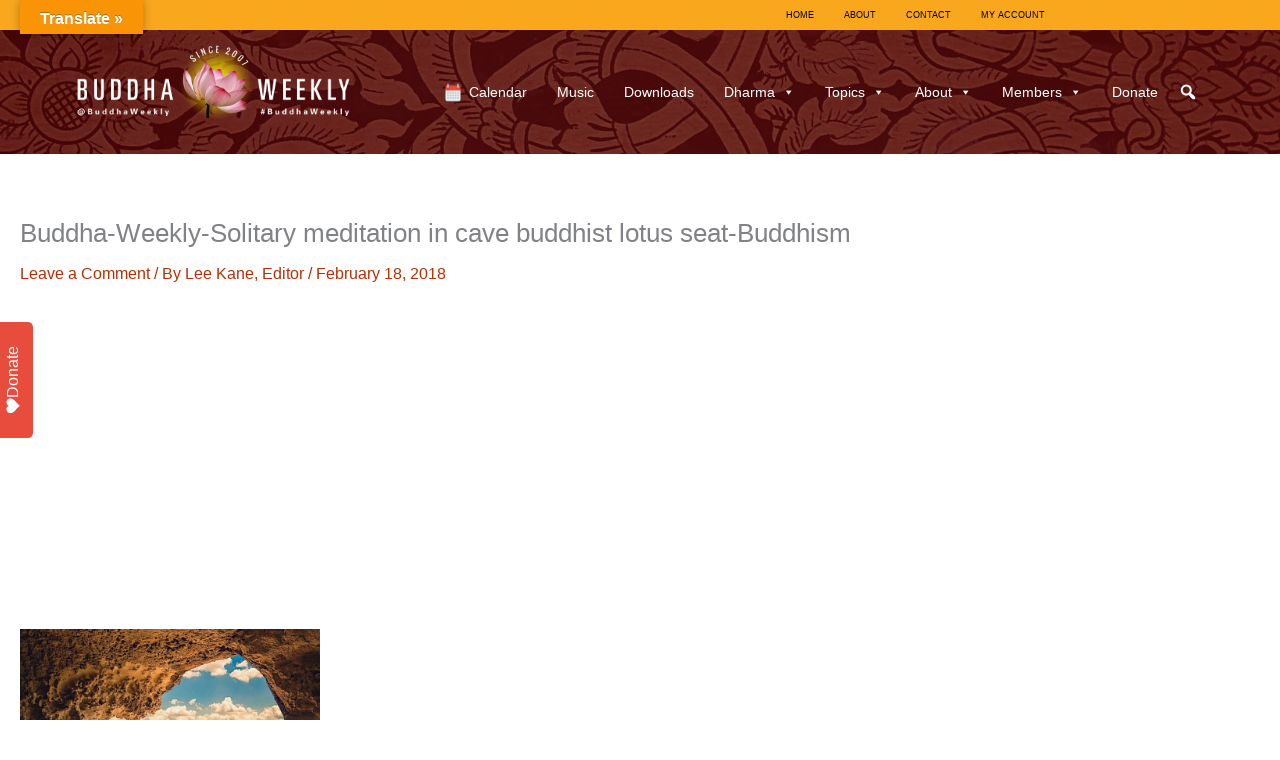

--- FILE ---
content_type: text/html; charset=utf-8
request_url: https://www.google.com/recaptcha/api2/anchor?ar=1&k=6LcZ6A8UAAAAADvZFFIxqXYIm0AhdT1aabCQqNy4&co=aHR0cHM6Ly9idWRkaGF3ZWVrbHkuY29tOjQ0Mw..&hl=en&v=PoyoqOPhxBO7pBk68S4YbpHZ&theme=light&size=normal&anchor-ms=20000&execute-ms=30000&cb=1qdxqgcsffd9
body_size: 49294
content:
<!DOCTYPE HTML><html dir="ltr" lang="en"><head><meta http-equiv="Content-Type" content="text/html; charset=UTF-8">
<meta http-equiv="X-UA-Compatible" content="IE=edge">
<title>reCAPTCHA</title>
<style type="text/css">
/* cyrillic-ext */
@font-face {
  font-family: 'Roboto';
  font-style: normal;
  font-weight: 400;
  font-stretch: 100%;
  src: url(//fonts.gstatic.com/s/roboto/v48/KFO7CnqEu92Fr1ME7kSn66aGLdTylUAMa3GUBHMdazTgWw.woff2) format('woff2');
  unicode-range: U+0460-052F, U+1C80-1C8A, U+20B4, U+2DE0-2DFF, U+A640-A69F, U+FE2E-FE2F;
}
/* cyrillic */
@font-face {
  font-family: 'Roboto';
  font-style: normal;
  font-weight: 400;
  font-stretch: 100%;
  src: url(//fonts.gstatic.com/s/roboto/v48/KFO7CnqEu92Fr1ME7kSn66aGLdTylUAMa3iUBHMdazTgWw.woff2) format('woff2');
  unicode-range: U+0301, U+0400-045F, U+0490-0491, U+04B0-04B1, U+2116;
}
/* greek-ext */
@font-face {
  font-family: 'Roboto';
  font-style: normal;
  font-weight: 400;
  font-stretch: 100%;
  src: url(//fonts.gstatic.com/s/roboto/v48/KFO7CnqEu92Fr1ME7kSn66aGLdTylUAMa3CUBHMdazTgWw.woff2) format('woff2');
  unicode-range: U+1F00-1FFF;
}
/* greek */
@font-face {
  font-family: 'Roboto';
  font-style: normal;
  font-weight: 400;
  font-stretch: 100%;
  src: url(//fonts.gstatic.com/s/roboto/v48/KFO7CnqEu92Fr1ME7kSn66aGLdTylUAMa3-UBHMdazTgWw.woff2) format('woff2');
  unicode-range: U+0370-0377, U+037A-037F, U+0384-038A, U+038C, U+038E-03A1, U+03A3-03FF;
}
/* math */
@font-face {
  font-family: 'Roboto';
  font-style: normal;
  font-weight: 400;
  font-stretch: 100%;
  src: url(//fonts.gstatic.com/s/roboto/v48/KFO7CnqEu92Fr1ME7kSn66aGLdTylUAMawCUBHMdazTgWw.woff2) format('woff2');
  unicode-range: U+0302-0303, U+0305, U+0307-0308, U+0310, U+0312, U+0315, U+031A, U+0326-0327, U+032C, U+032F-0330, U+0332-0333, U+0338, U+033A, U+0346, U+034D, U+0391-03A1, U+03A3-03A9, U+03B1-03C9, U+03D1, U+03D5-03D6, U+03F0-03F1, U+03F4-03F5, U+2016-2017, U+2034-2038, U+203C, U+2040, U+2043, U+2047, U+2050, U+2057, U+205F, U+2070-2071, U+2074-208E, U+2090-209C, U+20D0-20DC, U+20E1, U+20E5-20EF, U+2100-2112, U+2114-2115, U+2117-2121, U+2123-214F, U+2190, U+2192, U+2194-21AE, U+21B0-21E5, U+21F1-21F2, U+21F4-2211, U+2213-2214, U+2216-22FF, U+2308-230B, U+2310, U+2319, U+231C-2321, U+2336-237A, U+237C, U+2395, U+239B-23B7, U+23D0, U+23DC-23E1, U+2474-2475, U+25AF, U+25B3, U+25B7, U+25BD, U+25C1, U+25CA, U+25CC, U+25FB, U+266D-266F, U+27C0-27FF, U+2900-2AFF, U+2B0E-2B11, U+2B30-2B4C, U+2BFE, U+3030, U+FF5B, U+FF5D, U+1D400-1D7FF, U+1EE00-1EEFF;
}
/* symbols */
@font-face {
  font-family: 'Roboto';
  font-style: normal;
  font-weight: 400;
  font-stretch: 100%;
  src: url(//fonts.gstatic.com/s/roboto/v48/KFO7CnqEu92Fr1ME7kSn66aGLdTylUAMaxKUBHMdazTgWw.woff2) format('woff2');
  unicode-range: U+0001-000C, U+000E-001F, U+007F-009F, U+20DD-20E0, U+20E2-20E4, U+2150-218F, U+2190, U+2192, U+2194-2199, U+21AF, U+21E6-21F0, U+21F3, U+2218-2219, U+2299, U+22C4-22C6, U+2300-243F, U+2440-244A, U+2460-24FF, U+25A0-27BF, U+2800-28FF, U+2921-2922, U+2981, U+29BF, U+29EB, U+2B00-2BFF, U+4DC0-4DFF, U+FFF9-FFFB, U+10140-1018E, U+10190-1019C, U+101A0, U+101D0-101FD, U+102E0-102FB, U+10E60-10E7E, U+1D2C0-1D2D3, U+1D2E0-1D37F, U+1F000-1F0FF, U+1F100-1F1AD, U+1F1E6-1F1FF, U+1F30D-1F30F, U+1F315, U+1F31C, U+1F31E, U+1F320-1F32C, U+1F336, U+1F378, U+1F37D, U+1F382, U+1F393-1F39F, U+1F3A7-1F3A8, U+1F3AC-1F3AF, U+1F3C2, U+1F3C4-1F3C6, U+1F3CA-1F3CE, U+1F3D4-1F3E0, U+1F3ED, U+1F3F1-1F3F3, U+1F3F5-1F3F7, U+1F408, U+1F415, U+1F41F, U+1F426, U+1F43F, U+1F441-1F442, U+1F444, U+1F446-1F449, U+1F44C-1F44E, U+1F453, U+1F46A, U+1F47D, U+1F4A3, U+1F4B0, U+1F4B3, U+1F4B9, U+1F4BB, U+1F4BF, U+1F4C8-1F4CB, U+1F4D6, U+1F4DA, U+1F4DF, U+1F4E3-1F4E6, U+1F4EA-1F4ED, U+1F4F7, U+1F4F9-1F4FB, U+1F4FD-1F4FE, U+1F503, U+1F507-1F50B, U+1F50D, U+1F512-1F513, U+1F53E-1F54A, U+1F54F-1F5FA, U+1F610, U+1F650-1F67F, U+1F687, U+1F68D, U+1F691, U+1F694, U+1F698, U+1F6AD, U+1F6B2, U+1F6B9-1F6BA, U+1F6BC, U+1F6C6-1F6CF, U+1F6D3-1F6D7, U+1F6E0-1F6EA, U+1F6F0-1F6F3, U+1F6F7-1F6FC, U+1F700-1F7FF, U+1F800-1F80B, U+1F810-1F847, U+1F850-1F859, U+1F860-1F887, U+1F890-1F8AD, U+1F8B0-1F8BB, U+1F8C0-1F8C1, U+1F900-1F90B, U+1F93B, U+1F946, U+1F984, U+1F996, U+1F9E9, U+1FA00-1FA6F, U+1FA70-1FA7C, U+1FA80-1FA89, U+1FA8F-1FAC6, U+1FACE-1FADC, U+1FADF-1FAE9, U+1FAF0-1FAF8, U+1FB00-1FBFF;
}
/* vietnamese */
@font-face {
  font-family: 'Roboto';
  font-style: normal;
  font-weight: 400;
  font-stretch: 100%;
  src: url(//fonts.gstatic.com/s/roboto/v48/KFO7CnqEu92Fr1ME7kSn66aGLdTylUAMa3OUBHMdazTgWw.woff2) format('woff2');
  unicode-range: U+0102-0103, U+0110-0111, U+0128-0129, U+0168-0169, U+01A0-01A1, U+01AF-01B0, U+0300-0301, U+0303-0304, U+0308-0309, U+0323, U+0329, U+1EA0-1EF9, U+20AB;
}
/* latin-ext */
@font-face {
  font-family: 'Roboto';
  font-style: normal;
  font-weight: 400;
  font-stretch: 100%;
  src: url(//fonts.gstatic.com/s/roboto/v48/KFO7CnqEu92Fr1ME7kSn66aGLdTylUAMa3KUBHMdazTgWw.woff2) format('woff2');
  unicode-range: U+0100-02BA, U+02BD-02C5, U+02C7-02CC, U+02CE-02D7, U+02DD-02FF, U+0304, U+0308, U+0329, U+1D00-1DBF, U+1E00-1E9F, U+1EF2-1EFF, U+2020, U+20A0-20AB, U+20AD-20C0, U+2113, U+2C60-2C7F, U+A720-A7FF;
}
/* latin */
@font-face {
  font-family: 'Roboto';
  font-style: normal;
  font-weight: 400;
  font-stretch: 100%;
  src: url(//fonts.gstatic.com/s/roboto/v48/KFO7CnqEu92Fr1ME7kSn66aGLdTylUAMa3yUBHMdazQ.woff2) format('woff2');
  unicode-range: U+0000-00FF, U+0131, U+0152-0153, U+02BB-02BC, U+02C6, U+02DA, U+02DC, U+0304, U+0308, U+0329, U+2000-206F, U+20AC, U+2122, U+2191, U+2193, U+2212, U+2215, U+FEFF, U+FFFD;
}
/* cyrillic-ext */
@font-face {
  font-family: 'Roboto';
  font-style: normal;
  font-weight: 500;
  font-stretch: 100%;
  src: url(//fonts.gstatic.com/s/roboto/v48/KFO7CnqEu92Fr1ME7kSn66aGLdTylUAMa3GUBHMdazTgWw.woff2) format('woff2');
  unicode-range: U+0460-052F, U+1C80-1C8A, U+20B4, U+2DE0-2DFF, U+A640-A69F, U+FE2E-FE2F;
}
/* cyrillic */
@font-face {
  font-family: 'Roboto';
  font-style: normal;
  font-weight: 500;
  font-stretch: 100%;
  src: url(//fonts.gstatic.com/s/roboto/v48/KFO7CnqEu92Fr1ME7kSn66aGLdTylUAMa3iUBHMdazTgWw.woff2) format('woff2');
  unicode-range: U+0301, U+0400-045F, U+0490-0491, U+04B0-04B1, U+2116;
}
/* greek-ext */
@font-face {
  font-family: 'Roboto';
  font-style: normal;
  font-weight: 500;
  font-stretch: 100%;
  src: url(//fonts.gstatic.com/s/roboto/v48/KFO7CnqEu92Fr1ME7kSn66aGLdTylUAMa3CUBHMdazTgWw.woff2) format('woff2');
  unicode-range: U+1F00-1FFF;
}
/* greek */
@font-face {
  font-family: 'Roboto';
  font-style: normal;
  font-weight: 500;
  font-stretch: 100%;
  src: url(//fonts.gstatic.com/s/roboto/v48/KFO7CnqEu92Fr1ME7kSn66aGLdTylUAMa3-UBHMdazTgWw.woff2) format('woff2');
  unicode-range: U+0370-0377, U+037A-037F, U+0384-038A, U+038C, U+038E-03A1, U+03A3-03FF;
}
/* math */
@font-face {
  font-family: 'Roboto';
  font-style: normal;
  font-weight: 500;
  font-stretch: 100%;
  src: url(//fonts.gstatic.com/s/roboto/v48/KFO7CnqEu92Fr1ME7kSn66aGLdTylUAMawCUBHMdazTgWw.woff2) format('woff2');
  unicode-range: U+0302-0303, U+0305, U+0307-0308, U+0310, U+0312, U+0315, U+031A, U+0326-0327, U+032C, U+032F-0330, U+0332-0333, U+0338, U+033A, U+0346, U+034D, U+0391-03A1, U+03A3-03A9, U+03B1-03C9, U+03D1, U+03D5-03D6, U+03F0-03F1, U+03F4-03F5, U+2016-2017, U+2034-2038, U+203C, U+2040, U+2043, U+2047, U+2050, U+2057, U+205F, U+2070-2071, U+2074-208E, U+2090-209C, U+20D0-20DC, U+20E1, U+20E5-20EF, U+2100-2112, U+2114-2115, U+2117-2121, U+2123-214F, U+2190, U+2192, U+2194-21AE, U+21B0-21E5, U+21F1-21F2, U+21F4-2211, U+2213-2214, U+2216-22FF, U+2308-230B, U+2310, U+2319, U+231C-2321, U+2336-237A, U+237C, U+2395, U+239B-23B7, U+23D0, U+23DC-23E1, U+2474-2475, U+25AF, U+25B3, U+25B7, U+25BD, U+25C1, U+25CA, U+25CC, U+25FB, U+266D-266F, U+27C0-27FF, U+2900-2AFF, U+2B0E-2B11, U+2B30-2B4C, U+2BFE, U+3030, U+FF5B, U+FF5D, U+1D400-1D7FF, U+1EE00-1EEFF;
}
/* symbols */
@font-face {
  font-family: 'Roboto';
  font-style: normal;
  font-weight: 500;
  font-stretch: 100%;
  src: url(//fonts.gstatic.com/s/roboto/v48/KFO7CnqEu92Fr1ME7kSn66aGLdTylUAMaxKUBHMdazTgWw.woff2) format('woff2');
  unicode-range: U+0001-000C, U+000E-001F, U+007F-009F, U+20DD-20E0, U+20E2-20E4, U+2150-218F, U+2190, U+2192, U+2194-2199, U+21AF, U+21E6-21F0, U+21F3, U+2218-2219, U+2299, U+22C4-22C6, U+2300-243F, U+2440-244A, U+2460-24FF, U+25A0-27BF, U+2800-28FF, U+2921-2922, U+2981, U+29BF, U+29EB, U+2B00-2BFF, U+4DC0-4DFF, U+FFF9-FFFB, U+10140-1018E, U+10190-1019C, U+101A0, U+101D0-101FD, U+102E0-102FB, U+10E60-10E7E, U+1D2C0-1D2D3, U+1D2E0-1D37F, U+1F000-1F0FF, U+1F100-1F1AD, U+1F1E6-1F1FF, U+1F30D-1F30F, U+1F315, U+1F31C, U+1F31E, U+1F320-1F32C, U+1F336, U+1F378, U+1F37D, U+1F382, U+1F393-1F39F, U+1F3A7-1F3A8, U+1F3AC-1F3AF, U+1F3C2, U+1F3C4-1F3C6, U+1F3CA-1F3CE, U+1F3D4-1F3E0, U+1F3ED, U+1F3F1-1F3F3, U+1F3F5-1F3F7, U+1F408, U+1F415, U+1F41F, U+1F426, U+1F43F, U+1F441-1F442, U+1F444, U+1F446-1F449, U+1F44C-1F44E, U+1F453, U+1F46A, U+1F47D, U+1F4A3, U+1F4B0, U+1F4B3, U+1F4B9, U+1F4BB, U+1F4BF, U+1F4C8-1F4CB, U+1F4D6, U+1F4DA, U+1F4DF, U+1F4E3-1F4E6, U+1F4EA-1F4ED, U+1F4F7, U+1F4F9-1F4FB, U+1F4FD-1F4FE, U+1F503, U+1F507-1F50B, U+1F50D, U+1F512-1F513, U+1F53E-1F54A, U+1F54F-1F5FA, U+1F610, U+1F650-1F67F, U+1F687, U+1F68D, U+1F691, U+1F694, U+1F698, U+1F6AD, U+1F6B2, U+1F6B9-1F6BA, U+1F6BC, U+1F6C6-1F6CF, U+1F6D3-1F6D7, U+1F6E0-1F6EA, U+1F6F0-1F6F3, U+1F6F7-1F6FC, U+1F700-1F7FF, U+1F800-1F80B, U+1F810-1F847, U+1F850-1F859, U+1F860-1F887, U+1F890-1F8AD, U+1F8B0-1F8BB, U+1F8C0-1F8C1, U+1F900-1F90B, U+1F93B, U+1F946, U+1F984, U+1F996, U+1F9E9, U+1FA00-1FA6F, U+1FA70-1FA7C, U+1FA80-1FA89, U+1FA8F-1FAC6, U+1FACE-1FADC, U+1FADF-1FAE9, U+1FAF0-1FAF8, U+1FB00-1FBFF;
}
/* vietnamese */
@font-face {
  font-family: 'Roboto';
  font-style: normal;
  font-weight: 500;
  font-stretch: 100%;
  src: url(//fonts.gstatic.com/s/roboto/v48/KFO7CnqEu92Fr1ME7kSn66aGLdTylUAMa3OUBHMdazTgWw.woff2) format('woff2');
  unicode-range: U+0102-0103, U+0110-0111, U+0128-0129, U+0168-0169, U+01A0-01A1, U+01AF-01B0, U+0300-0301, U+0303-0304, U+0308-0309, U+0323, U+0329, U+1EA0-1EF9, U+20AB;
}
/* latin-ext */
@font-face {
  font-family: 'Roboto';
  font-style: normal;
  font-weight: 500;
  font-stretch: 100%;
  src: url(//fonts.gstatic.com/s/roboto/v48/KFO7CnqEu92Fr1ME7kSn66aGLdTylUAMa3KUBHMdazTgWw.woff2) format('woff2');
  unicode-range: U+0100-02BA, U+02BD-02C5, U+02C7-02CC, U+02CE-02D7, U+02DD-02FF, U+0304, U+0308, U+0329, U+1D00-1DBF, U+1E00-1E9F, U+1EF2-1EFF, U+2020, U+20A0-20AB, U+20AD-20C0, U+2113, U+2C60-2C7F, U+A720-A7FF;
}
/* latin */
@font-face {
  font-family: 'Roboto';
  font-style: normal;
  font-weight: 500;
  font-stretch: 100%;
  src: url(//fonts.gstatic.com/s/roboto/v48/KFO7CnqEu92Fr1ME7kSn66aGLdTylUAMa3yUBHMdazQ.woff2) format('woff2');
  unicode-range: U+0000-00FF, U+0131, U+0152-0153, U+02BB-02BC, U+02C6, U+02DA, U+02DC, U+0304, U+0308, U+0329, U+2000-206F, U+20AC, U+2122, U+2191, U+2193, U+2212, U+2215, U+FEFF, U+FFFD;
}
/* cyrillic-ext */
@font-face {
  font-family: 'Roboto';
  font-style: normal;
  font-weight: 900;
  font-stretch: 100%;
  src: url(//fonts.gstatic.com/s/roboto/v48/KFO7CnqEu92Fr1ME7kSn66aGLdTylUAMa3GUBHMdazTgWw.woff2) format('woff2');
  unicode-range: U+0460-052F, U+1C80-1C8A, U+20B4, U+2DE0-2DFF, U+A640-A69F, U+FE2E-FE2F;
}
/* cyrillic */
@font-face {
  font-family: 'Roboto';
  font-style: normal;
  font-weight: 900;
  font-stretch: 100%;
  src: url(//fonts.gstatic.com/s/roboto/v48/KFO7CnqEu92Fr1ME7kSn66aGLdTylUAMa3iUBHMdazTgWw.woff2) format('woff2');
  unicode-range: U+0301, U+0400-045F, U+0490-0491, U+04B0-04B1, U+2116;
}
/* greek-ext */
@font-face {
  font-family: 'Roboto';
  font-style: normal;
  font-weight: 900;
  font-stretch: 100%;
  src: url(//fonts.gstatic.com/s/roboto/v48/KFO7CnqEu92Fr1ME7kSn66aGLdTylUAMa3CUBHMdazTgWw.woff2) format('woff2');
  unicode-range: U+1F00-1FFF;
}
/* greek */
@font-face {
  font-family: 'Roboto';
  font-style: normal;
  font-weight: 900;
  font-stretch: 100%;
  src: url(//fonts.gstatic.com/s/roboto/v48/KFO7CnqEu92Fr1ME7kSn66aGLdTylUAMa3-UBHMdazTgWw.woff2) format('woff2');
  unicode-range: U+0370-0377, U+037A-037F, U+0384-038A, U+038C, U+038E-03A1, U+03A3-03FF;
}
/* math */
@font-face {
  font-family: 'Roboto';
  font-style: normal;
  font-weight: 900;
  font-stretch: 100%;
  src: url(//fonts.gstatic.com/s/roboto/v48/KFO7CnqEu92Fr1ME7kSn66aGLdTylUAMawCUBHMdazTgWw.woff2) format('woff2');
  unicode-range: U+0302-0303, U+0305, U+0307-0308, U+0310, U+0312, U+0315, U+031A, U+0326-0327, U+032C, U+032F-0330, U+0332-0333, U+0338, U+033A, U+0346, U+034D, U+0391-03A1, U+03A3-03A9, U+03B1-03C9, U+03D1, U+03D5-03D6, U+03F0-03F1, U+03F4-03F5, U+2016-2017, U+2034-2038, U+203C, U+2040, U+2043, U+2047, U+2050, U+2057, U+205F, U+2070-2071, U+2074-208E, U+2090-209C, U+20D0-20DC, U+20E1, U+20E5-20EF, U+2100-2112, U+2114-2115, U+2117-2121, U+2123-214F, U+2190, U+2192, U+2194-21AE, U+21B0-21E5, U+21F1-21F2, U+21F4-2211, U+2213-2214, U+2216-22FF, U+2308-230B, U+2310, U+2319, U+231C-2321, U+2336-237A, U+237C, U+2395, U+239B-23B7, U+23D0, U+23DC-23E1, U+2474-2475, U+25AF, U+25B3, U+25B7, U+25BD, U+25C1, U+25CA, U+25CC, U+25FB, U+266D-266F, U+27C0-27FF, U+2900-2AFF, U+2B0E-2B11, U+2B30-2B4C, U+2BFE, U+3030, U+FF5B, U+FF5D, U+1D400-1D7FF, U+1EE00-1EEFF;
}
/* symbols */
@font-face {
  font-family: 'Roboto';
  font-style: normal;
  font-weight: 900;
  font-stretch: 100%;
  src: url(//fonts.gstatic.com/s/roboto/v48/KFO7CnqEu92Fr1ME7kSn66aGLdTylUAMaxKUBHMdazTgWw.woff2) format('woff2');
  unicode-range: U+0001-000C, U+000E-001F, U+007F-009F, U+20DD-20E0, U+20E2-20E4, U+2150-218F, U+2190, U+2192, U+2194-2199, U+21AF, U+21E6-21F0, U+21F3, U+2218-2219, U+2299, U+22C4-22C6, U+2300-243F, U+2440-244A, U+2460-24FF, U+25A0-27BF, U+2800-28FF, U+2921-2922, U+2981, U+29BF, U+29EB, U+2B00-2BFF, U+4DC0-4DFF, U+FFF9-FFFB, U+10140-1018E, U+10190-1019C, U+101A0, U+101D0-101FD, U+102E0-102FB, U+10E60-10E7E, U+1D2C0-1D2D3, U+1D2E0-1D37F, U+1F000-1F0FF, U+1F100-1F1AD, U+1F1E6-1F1FF, U+1F30D-1F30F, U+1F315, U+1F31C, U+1F31E, U+1F320-1F32C, U+1F336, U+1F378, U+1F37D, U+1F382, U+1F393-1F39F, U+1F3A7-1F3A8, U+1F3AC-1F3AF, U+1F3C2, U+1F3C4-1F3C6, U+1F3CA-1F3CE, U+1F3D4-1F3E0, U+1F3ED, U+1F3F1-1F3F3, U+1F3F5-1F3F7, U+1F408, U+1F415, U+1F41F, U+1F426, U+1F43F, U+1F441-1F442, U+1F444, U+1F446-1F449, U+1F44C-1F44E, U+1F453, U+1F46A, U+1F47D, U+1F4A3, U+1F4B0, U+1F4B3, U+1F4B9, U+1F4BB, U+1F4BF, U+1F4C8-1F4CB, U+1F4D6, U+1F4DA, U+1F4DF, U+1F4E3-1F4E6, U+1F4EA-1F4ED, U+1F4F7, U+1F4F9-1F4FB, U+1F4FD-1F4FE, U+1F503, U+1F507-1F50B, U+1F50D, U+1F512-1F513, U+1F53E-1F54A, U+1F54F-1F5FA, U+1F610, U+1F650-1F67F, U+1F687, U+1F68D, U+1F691, U+1F694, U+1F698, U+1F6AD, U+1F6B2, U+1F6B9-1F6BA, U+1F6BC, U+1F6C6-1F6CF, U+1F6D3-1F6D7, U+1F6E0-1F6EA, U+1F6F0-1F6F3, U+1F6F7-1F6FC, U+1F700-1F7FF, U+1F800-1F80B, U+1F810-1F847, U+1F850-1F859, U+1F860-1F887, U+1F890-1F8AD, U+1F8B0-1F8BB, U+1F8C0-1F8C1, U+1F900-1F90B, U+1F93B, U+1F946, U+1F984, U+1F996, U+1F9E9, U+1FA00-1FA6F, U+1FA70-1FA7C, U+1FA80-1FA89, U+1FA8F-1FAC6, U+1FACE-1FADC, U+1FADF-1FAE9, U+1FAF0-1FAF8, U+1FB00-1FBFF;
}
/* vietnamese */
@font-face {
  font-family: 'Roboto';
  font-style: normal;
  font-weight: 900;
  font-stretch: 100%;
  src: url(//fonts.gstatic.com/s/roboto/v48/KFO7CnqEu92Fr1ME7kSn66aGLdTylUAMa3OUBHMdazTgWw.woff2) format('woff2');
  unicode-range: U+0102-0103, U+0110-0111, U+0128-0129, U+0168-0169, U+01A0-01A1, U+01AF-01B0, U+0300-0301, U+0303-0304, U+0308-0309, U+0323, U+0329, U+1EA0-1EF9, U+20AB;
}
/* latin-ext */
@font-face {
  font-family: 'Roboto';
  font-style: normal;
  font-weight: 900;
  font-stretch: 100%;
  src: url(//fonts.gstatic.com/s/roboto/v48/KFO7CnqEu92Fr1ME7kSn66aGLdTylUAMa3KUBHMdazTgWw.woff2) format('woff2');
  unicode-range: U+0100-02BA, U+02BD-02C5, U+02C7-02CC, U+02CE-02D7, U+02DD-02FF, U+0304, U+0308, U+0329, U+1D00-1DBF, U+1E00-1E9F, U+1EF2-1EFF, U+2020, U+20A0-20AB, U+20AD-20C0, U+2113, U+2C60-2C7F, U+A720-A7FF;
}
/* latin */
@font-face {
  font-family: 'Roboto';
  font-style: normal;
  font-weight: 900;
  font-stretch: 100%;
  src: url(//fonts.gstatic.com/s/roboto/v48/KFO7CnqEu92Fr1ME7kSn66aGLdTylUAMa3yUBHMdazQ.woff2) format('woff2');
  unicode-range: U+0000-00FF, U+0131, U+0152-0153, U+02BB-02BC, U+02C6, U+02DA, U+02DC, U+0304, U+0308, U+0329, U+2000-206F, U+20AC, U+2122, U+2191, U+2193, U+2212, U+2215, U+FEFF, U+FFFD;
}

</style>
<link rel="stylesheet" type="text/css" href="https://www.gstatic.com/recaptcha/releases/PoyoqOPhxBO7pBk68S4YbpHZ/styles__ltr.css">
<script nonce="rTf3XmfJuJDG_m8cNCF0uw" type="text/javascript">window['__recaptcha_api'] = 'https://www.google.com/recaptcha/api2/';</script>
<script type="text/javascript" src="https://www.gstatic.com/recaptcha/releases/PoyoqOPhxBO7pBk68S4YbpHZ/recaptcha__en.js" nonce="rTf3XmfJuJDG_m8cNCF0uw">
      
    </script></head>
<body><div id="rc-anchor-alert" class="rc-anchor-alert"></div>
<input type="hidden" id="recaptcha-token" value="[base64]">
<script type="text/javascript" nonce="rTf3XmfJuJDG_m8cNCF0uw">
      recaptcha.anchor.Main.init("[\x22ainput\x22,[\x22bgdata\x22,\x22\x22,\[base64]/[base64]/[base64]/[base64]/[base64]/[base64]/[base64]/[base64]/[base64]/[base64]\\u003d\x22,\[base64]\\u003d\\u003d\x22,\x22wrFgw5VJw6YOw4o8Kg3CihnDoUEGw5TCiDBCC8O8wrsgwp5aCMKbw6zCscOyPsK9wpPDgg3CmhjCjDbDlsKYKyUuwoFhWXImwoTDonoTGBvCk8K2O8KXNX7DvMOER8O/QsKmQ2vDrCXCrMO3Z0smbMOQc8KRwrjDm3/Ds08nwqrDhMOhfcOhw53Ci3PDicODw5bDlMKALsOPwoHDoRRow6pyI8Knw6PDmXdjSW3DiD1dw6/CjsKBRsO1w5zDrMKqCMK0w4VxTMOhXcK6IcK7MmwgwplZwqF+woRewpnDhmR9wrZRQUfClEwzwqPDsMOUGTolf3FHSSLDhMOYwrPDoj57w6kgHx5ZAnBEwpk9W1ESIU0DIE/ChAN5w6nDpx7Cp8Krw53ChlZ7LnICwpDDiFnCpMOrw6Zkw7xdw7XDqsKwwoMvawLCh8K3wrMlwoRnwoDCs8KGw4rDt39XezZww6xVMWAhVBXDpcKuwrtNS3dGXmM/wq3CqF7Dt2zDowrCuC/DjcKNXjoow7HDug1/w7/Ci8OINx/Dm8OHfsKxwpJnY8Kyw7RFPTTDsH7DrkbDlEpowolhw7ceX8Kxw6kcwrpBIjxyw7XCphDDqEU/w61nZDnClsK7ciINwqMyW8OqTMO+wo3Di8KTZ01RwosBwq0DM8OZw4IWHMKhw4t0QMKRwp14XcOWwowcP8KyB8O9LsK5G8ObTcOyMQ/[base64]/DgWfCq8K3eHkvGAbDiMK9F8OIwqHDvcKSZAfCjQXDsU5Ww7LChsOCw6YXwrPCs27Dq3LDlTVZR0UME8KebMO1VsOnw5skwrEJEBrDrGcWw5dvB2rDmsO9wpR2VsK3wocnWVtGwpB/w4Y6dMOGfRjDpEUsfMOuBBAZVMKawqgcw6HDgsOCWwvDixzDkSnCr8O5Mw3CvsOuw6vDgn/CnsOjwpTDsQtYw6TCvMOmMRFIwqI8w5o7HR/DgUxLMcORwrh8wp/DmBV1woNhQ8ORQMKMwoLCkcKRwrHCg2sswpVRwrvCgMOEwqbDrW7DocO2CMKlwoXCmzJCLWciHgXCs8K1wolNw6pEwqEZCMKdLMKUwpjDuAXCrAYRw7xoFX/DqcK3woFceGBNPcKFwq88Z8OXcE99w7A/wpNhCxjClMORw4/CkcOeKQxjw5TDkcKOwqPDsRLDnFfDm2/CscOGw55Ew6wAw7/[base64]/DmcOMU1dXB8KOwoLCnMKRw5vDuMOEwoPDl8OOw7jChmNVQ8KcwrsWQwUlw6zDvjDDoMOFwojDjcOnRsOqwonCmsKGwqvCjSt1woUMX8O3wqJWwr9Iw5vCrcOJIn3CuWLCgwZ9wrIyPMOMwrjDicK4U8OLw7HCvsKWw6ARGgTDpsKEwrnCjsKCf1HDrndiwojDnygkw6/ClkfCt29vSGwsdcO4BnVcRkLCvmjCmsO5wq7Dm8KFE2XCqmTChj8XfQTDlcOaw5xaw5JRwqtHw6pWRQbCplPDvMO6fcOwCcK9Ww55w53Cu29Nw7vCkl/CiMO4ZcO+SzzCiMOxwp7Ds8Kcw6dWw5bDncOmwpfCjl5Zw61OOXzDp8KGw4rCqsKYVygsfS4qwoERVsOcwqZqGcO/[base64]/RGLDocKYTXDCtMOAw4xzwpLCrsKeBMKyYy/DvMOlJ25dDl8DecOoI2Erw7R+I8O0wqbCjhJMIW/[base64]/CtFTCpcKDHl57ZsOxNcKVdGl4fk/CqMOGVMKKw7QPEsK6wp1MwrB+woZpXMKlwqrCnsO3woAwEMKhSsOJRTHDqMKiwovDscK6wrHCjmNrPsKRwoTClGIxw6HDgcOBIcOxw47CosOjcCFxwofChxUfwobCpcKUQls9fcOebBHDl8OQwrPDkilnHsK/J0PDlMKMWDwgbcOYaUVcw4TCn0k3wpxzIHvDvcKkwojDlsOnw57DlcOIXsO0wpLClMK8QsO1w7/DhcK9wpfDhHAtE8OwwqXDrsONw6oCHxYWRsOpw6/DrCxvw5p3w5bDpmtSwofDpU7Cs8KJw5nDvcOtwrLClsKZfcOjL8KLAsOCw6R9wpBywqhWwrfClsO7w6sreMO4bWLDoBTDiSrCqcK/[base64]/CpXpMw6rCjhUqwp/CmcKwacKfC2BDwojDuMOwBE3DrMKzOn7DjkrCsgPDqC0gAsOsHMObbsOKw5Jpw50XwqDChcKzwpfCvhzCpcOEwpQ8w6fDjn7DmXJFaAwIRmfClMKfwr9fAcO3wq4KwqYnwo1eQsKPw6/CgcOJfR9zL8Okw41Dw7TCr2JfdMOJam/Ct8OVHcKAVMOGw5xiw55se8KGNcK5O8ObwpzDg8Ksw4zCmMOhJzDClMOLwrE/w7zDo3xxwpgrwpnDjRw8wpPCgzR5wpLCqcKxGjs8FMKNw6VxKHXDowrDucODwr1gwpzCgkPCscKKw7AZJB5NwqBYw5XDnsKnAcKWwqDDisOhw6oyw7XDn8O4wrdNdMKowpQwwpDCuQc6TgE6w7rCiCU4w5LCjsKlAMOlwo1KJsO/XsOLw4sHwpzDgsOCwqPCljvDrQ3DoQzDsgfClcOZfUnDv8OYw7lJYhXDpALChnrDqwrDlg8nwqzCv8KZCn4FwoMOw5DDlMOrwrcYEsKLfcKsw6g7w5xYdsK4w4HCkMOMw7hpYsOuZzLCmj/[base64]/DisKnVEZ1woNHLsOMwqfDgcOiw6pIAGEXwoFyeMOqUzXDgMKvwo4qw5TCjMOwBcK6CcOyaMOQIMK+w7bDocK/wobDrivCvsOlZMOlwpoALF/DvB7Cj8OSw7bCicKDw5nCrUTCucOpwr0LYMKnfcK/U343w5Fcw4NfTH0pLsO7UDrDtRHCjMO2GC7DkxnDrUg8CsOYwpfCjcO5w6Rtw65MwolSbsK2S8KXSMKhwqwpecKTwoFPOh/CvcKTRsKXwqfCv8O+KcKADAvCq3hsw7pucCPCgnElHsKCwonDmU/[base64]/[base64]/w5bCt8KRInDCnQHDkcOKw4DCicKoL3txMcKGHMOAw7U9w44HI3sWMi5KwqzCgXjCu8KHW1LDrH/CnRAqQmPCpx4LKcOBesOxR0vCj3nDhsKCwrR9wrgtBCPCtsKvw5M4A2HCvj3Dt3IkKcO/w4TDuC1Pw6bDmcO4OVovw7TCscO6UgnCo21Vw4pQbMORdcK9w5bCnHPDmcKswoLCi8KMwrlsXMOlwrzCmx0+w6nDjcO5THTClg41Q3/DiQfDpMKfw5BqNhrDrUPDsMOPwrAZwp/DtF7DniQZwqvClX3CvsKTBXQeNFPCgCfDocOwwpbCvcKTUivCo13DssK7Q8OawprDgTtqw6VOGsKMQlRCKsO5wosFwq/DkDxXSsKhKCx6w73DlsKZwoPDicKKwpjChsKuw6gxGcKQwoN/wpLCo8KUSQUOwoPDpsKZwqnCtcK6G8KJw6hPAHtOw709wpJ+IFR+w4I4I8OQwqAAIAXDvh1eSHvCm8KPw7HCncOkw6gZbErCtFXDqybCgcOQcnLCpA/DpMK9w50Yw7TDt8KoR8KKwrMsHRJYwovDusKvQTVNCsOxecOUBULCiMObwp9GEcO9HG0Pw7TCosO5bsO9w5nCh2/CimkMTgILcFbDlMKrwq/CnHsBfsODEsOPw7PCs8KABcOOw5obGsO0wrE5wqNLwpLCocKjDMOlwpfDgcK3AcOJw5fDi8Ocwp3DrEHDmxBmw69sFcKBwr3CuMKze8Kzw73DlMKhBRAuwrzDq8OpJcO0dcKawpdQFMO/AsK4w69sS8KiWzZiwrjCi8OkCix0FsKHwoTDnDhOV3bCqsOPBsOqYEIIR0rDqMKxLxFrTGdoLsKTUFvDgsOIdMKxLMOGwrPClsODKCXCrHVEw4nDosOFwovCjMOcfSvDuQDDkMOcwpo+QAbDjsOSw4vChsK/IMKEw5k9OkDCvHNjJDnDo8KfPTLDvHDDuSRHw6JYByLCrnd2w6rCqypxw7bCnsO2wofCjDrCj8OSw6sfwpHCicKnw4Ajw7UIwrLCggzClcOpNExFdsKCT1AfAMKJw4LCtMOSwo7CtsKkw53DmcO8f0bCpMO2wonDgcKtHVESw4gmDwtZM8OeMsOfGMKowrJLw5s/GhEuw4rDrUoTwqZpw6/DtDoBwpbCkMOJwobCo2RpQCBhSCDDiMO/AAJEwp9nbsOUwoJpXcOPCcK8w4PDpy3Dk8OSw6HCtyxPwoTCtiHCjMKqYsK7w5jCiR09w4RmGsO/w4tXIFTCp0pMUMOIwojDvcOjw5LCqzJFwog6KQXCtxDCuEDDrsOTRCc9w7rDjsOYwr3DpsKHwrvCpMOwJzDCu8KKwpvDkl4Qw7/CqX3DlsOwVcK0wrLCkMKIXjbDvWnDu8KnEsKYwp3CuXhSwqfCvMO0w4FJD8KEOX/Dr8KYYF1vw5vCixhEQcKQwp9Za8KJw7ZQwo9Nw4kawrY8dMK7w4bCp8KRwq7DhMKIL0HCskfDnVTClDBOwqjDpjokZ8OXw5RkfMKUOCInXS10EcOwwqbDoMK6wr7Cn8KvWsOHO1AkYcKWR2sVwrjDgMOLw4vCvMOSw5o8w5t5BsOfwr/DkCTCjEkFw7kFw6Ufw7jCv00oUkwwwo1Kw4vDtcKbd1EbdsOhwp85GWpBwp5/w5osBlknwp/Cv1HDsm0tR8KUWE3CuMO1KHIiNX/DhcO/wonCtDoqfsOqw6DCqRVcJQ3DoS7DqVo9wrdHdsKGw6/[base64]/DpMKvw6bCjSLDlEV/CsKIB33Dln7CksKJwoccX8ObMAcJGsO5w6HCt3HDoMKyNcKHw4zDr8Kww50/ZQ3CoAbDlXwaw7x5wrHDlcOkw4HCpsK+w7DDgChsTsKSU0s2SG/[base64]/eWnCpHcHwrfDgcKtwr7CjsKyw7PDm8KSwpUlwp7DsDZzwrk+OQRWS8KDw7HDgTzCqi3CgwFBw6bCq8OBLx7DvRdLKQrCvkfClhMLwrl+wp3DsMKpwofCrnHDlsKQwq/CssOawoIRasOaAsKlFgd2a1lbXsOmw5AlwqAhwrQ2w55sw5xnw7F2w6jDlMO7XAp2woYxaB7DpsOEAMKIw7bDqcKPEsOmEBfDvhTCpMKBagbCtMKRwr/CuMONYMKFdcOtYsKHTxrDgsKDSRMQwqJqMsKOw4Rdwp7Dl8KlDgsfwoAjWMKDTsK9Fx7DrVTDucKJB8OoVsO/eMKrYFl0w44GwoQnw6J1WsOpw5LCrGXDtsOUw4HDgcK8w6DDiMKgw7fCp8Kjw7fDrEw3DHpGbMKDwqkVa2/CujHDvQTCscK0PcKAw58OU8KhXcKDfsKaKl81I8OWPAx9dTvCihbDuT1zHsOFw4HDnsOLw4MXP3zDslwSw6rDuDfCnHZ/wovDtMKiGB7DrUzCgsO8BSnDsmnCscOjHsKKRsKsw7HDocKHwpkZw7LCrMO1UCXCrCDCr0zCv2Nlw5PDsE4rbi85OcOlPsKXw6bDssKfQsOwwrowEcOZwqbDtcKjw4/Dg8KewpnDtD7CjErCtUl9G03DnjTCgVDCr8Oha8KIVUwtCXfCmMOwESrDq8OGw53Dq8O4DxoGwrjCjyDDh8K7wqFBw6JuO8KsNMKnS8K3MTHDv1DCvMOxGHlgw6orwrtfwrPDn3giSmI3OcOVw6FYaSvCp8KGfMOlRcK3w7Acw7bDkAbCrH/Cpx3DlMKgJcKNJ3ViGzMbVsKfEsOOOsO8JjYpw47CqULDvMOWW8KTwqbCusOrwrxGZcO/wrDCg3jDt8KHwrPCvCNNwrlmw7vCocK5wq7CtGDDkh46wr3CmsKKw4EkwrXDqiscwpjCv3wDFsOKLcKtw6sxw6gsw77Co8OROCVBw7x3w53Cpm7CmnvCs0vDhyYpwpohQsK5AmnDgjJBJ1YbGsKMw5jCsE1tw7/DhsK4w4rDgl8EZl9ow7PDjGfDn1h8XS9pe8Kyw5o0d8OKw6TDviJTCsKVwobCm8Kjb8OJHMOowpxIR8K3AQoWZcO1wr/CpcKDwrJDw7UfW2zCkSbDpsOKw4rCt8O/Jw8qIkE/ABPDsBPCjDPCjBFawpDCuHTCuDfCu8K1w5wFw4cLEWZNEsO7w5/DsBciwqPCoSBAwpPCp00MwoYAw7F/wqozwqDDusKcBcOGwqgHfzR8wpDDm3jCi8Osa2xCw5bCshhnQMOcJApjPxxAbcOOwoLDjMOVZcOdwojCnj3DjTnDvSMHw6LDrAfDpRjCusOjRHd/w7bCuyfDkGbClMKJThobU8KZw5NRJTvDgsKOw6XDmMKNX8O6w4NpbCJjfgbCl3/ChMO4LMOMVG7CozFfLcKgw49hw7hew73CnsK3wqfChsKkL8OxTC7CqMOowrnCoABnwotyasK0w70VcMObK0zDllbCpw4tScK+M1bDu8K2wqjCgznDu2DCi8K8R3Npwq7CgT7Co2HCqzJQDsKKYMOeeETDtcKoworDucKoUQHChXcWHMOKM8OlwpN/wrbCs8KDLsKhw4TCkC/CmiPCinYDfsO8VGkCw5DCgQ9yYsKlwojCmyXCrjtNwqYpwpMbEV7Dtm/Dp07DgijDm0XDlgLCpMO2wrw2w6ZEwoXCqW1ewoNKwrrCr0/[base64]/wrRcw4gRVMOsw65bw6bCsCzCssKFTMKrw4DCt8KPFcKjwrTCvMOjUMOJN8KLw5XDncKewp4Fw5sywqPDsHdrw4nCuVfDnsKFwpwLw7/CrMKWDmrCmMKzSgbDvSrDuMKAHj3Dk8O1w5nDgActw618wqJeOsKDJm15WC4yw4t1wpHDtiUZEsO/ScKvKMOGw5/CqsOGNxnCrMOuUcKYRcKrwqM/wrh0worCmsOQw51ywrzDr8K+wqIzwpjDoVXCmiEOwpcSwodAw6bDrnRYWcKzw4/DtMOPGWZQWcKzw5ckw7vCh2hnwonCg8O1w6XCqsKlwpjDuMOpMMKWwrJnwosJwrl4w53CuDEyw67CiQrDvGTDpBVLScKFwooTw7g3UsOgwqrDn8OGWj/CvHw2cT/[base64]/CjcKBw6gUd8ORO13Dj8KLc3rChcOXw6JKYsOaLcKwRsOdK8KvwqIcw5PCogpYwr5/w7HCgjNIwoPDrVcBwq7CsXJ6WMOqw7JUw6XDl1vDh2lMwp/CmcOcwq3CvsKow4QCK0p5RGPCgRdKCcKwYmTCmcKOYTR9esOEwqkXPiYjRMOpw4DDrkXDv8OjRsKZVMOVJ8O4w7JAYGMWRDsTWltuwoHDj2oqSAlBw6xyw7gkw5zCkR8FTX5gdn/[base64]/CocOEw5XChltvw6RmwojCjmUDLiF+w4/DgTHDlkk2VzQCaRxzw6LDsAN9ElNbRsKnw7oEw4DCk8OIacO4wqJMPsK1A8ORbVp+w4rDhA3DtcKqwovCgnPDgw/DpCkeRzExYw08SsOtwrdpwp8GLjgQw7zCnhxEw6/CoUxnwpIrclTCh2pXw57ChcKKwrVBN1fCvnrDi8KlKcKwwqLDqD8nGMKWwqfDrMKnD3sjwp7CpsKKEMONw5/Dn3nDvUMxC8KDwr/Dq8KyTcODwp4Iw4JWIyjCo8KyIUF6YD/DkEHDkMKOwonCnsOnw6XDrsOmLsKdw7bCpUHCnlPDnnQMw7fCssKrXMOmP8KYOB4wwr04wrkGVz/[base64]/eynDoHHDp8O6wpfDhBbCiGPCicOzwploHSLCkVEZwphKwqx6w7ZkCMOiFQ96w7DCh8OKw43CnSXDiCTCtHzChUzCkDZaU8OvLVhGJ8KtwqzDqQYgw6HCjhbDqsKFCsKaMB/DucKXw77CpQvDlBYsw7TCpR8DZ0hPwol6OcOfPcK3w4fCsmDCv2rClcOXfMOsFEB6FBxMw4/[base64]/UydZwqs1w6jCt8K6wprDvsODwr4Fw44ACgTCtsORwqzDvn7Dh8ONM8KXw43Co8KFb8KHLMOGWgfDlcKRaSnDgsKzFsKASmbCqsO6cMORw7FXUcKvw5LChVdvwpwUYhEcwqbDok3Dv8OEwr/DoMKzCQ1Xw5nDisOJwrXDuGLDvglxwqxvZcK8bsKWwqvCjMKBw6rCiGLDp8K9LsKOfcK7wp3Dp3wAQXdqfcKqdMKbR8KBwq3CgsOPw60fw7xJwrLCkVQJwq/DkxjDrnvCjR3Ci2AUwqDCncKAO8OHw5pnbggFwrfCsMKnNAzCrEZzwqEkw7pxHsKXVXYOcMOpaUPDhEdjw681w5DDg8OzSsKKC8O5wppowrHCjMKwY8KkfMOyVcKpGG8IwrjDsMKhBQXCsUHDgcKbe2UeMhoQGEXCqMO/JMOJw7dQD8Kfw6oYBGDCnhDCrXzCoyfCrsOgdDvDocKAPcKnw7ouAcKWfTHCjMKgawM9RMO/CDZXw6JQdMKmJyXDuMO8wobCiD1QSMKyUhUnwqg0w7DCiMOAAcKmUMOlw5BbwpXDrsKAw6TDu3dCKsOewp9pwo7DgmQsw4DDtTzClcKEwoVlw4/DmAfDgSRgw5psRcKuw7XDkWDDk8K7w6jDgcOaw7QxMsOAwo4mGsK1VsO1R8KLwr/DrA1kw7RlW0ArDz8SZwjDsMK3Bz3DqsOSRMOnw6/CgRLDscK+cBEsKsOmXDAIQ8OebD/[base64]/DjsOoMn3DuirDnSjDj2PDsELDqUvCixHDosK3H8KkAMK2JsOccnTCnVhXwpDDhDcgNGJCHQbDvD7CjR/[base64]/AsKIw4I3A27Dq1DDj8Ouw7rDmcOvUsO6w6PDicKKw5V1D8KHNsOHw48wwr99w6JJwrM6wqfCtcOww7nDtWNnA8KTBcKnw6Viwq7CosKYw7AkWz91w7vDu0hfKCjCu28vPsKHw68/wr7CizZWwr3DvgnDicOKwpjDg8OZw5bCssKXwrBRZMKPfj3DrMOiHcKwZ8KswpACw6bDslsMwpHDlVJew4DDpnNROijDvUjCi8Ktw7nDssO5w7V6EDN2w4fCusKbSsKEw5xawpXCm8OBw4DDrcKKGMO2wrnClG1nw7E/QVw7w5pxQMKLBWVgw6FrwovCiEkHw4zCv8OTERQgeinCiwnCtcO1worCmcKtwrQWBUQdwp3ConzDncOVBDpMw57CgsKTw7JCFHgqwr/Dt2bCgcONwogFG8OoHsKYwrXCsmzDiMOBw5pGwo8hXMOVw5o/EMKOw4fDqsOmwq/[base64]/Dtws3w4PCt8Kgw5F6bMOHccOjwo8YwrnCgRzDjsOww5HDocK/wpYxZ8O4w4QCasKewobDpsKLwoZpcsK4wrFTwprCuwrCpMOOw6NENcK/Jkt0wpLDncKCHsKKSGFHRMOvw7pDd8KTesKrw41XIhoLPsO9BMOLw41ONMKzCsK1w7wGw7PDpjjDjsOEw5zCv3bDmcOvL3/[base64]/dcKSw7M0wrFswpV/w61cw68iw6fDg8KxR1rDpn9eSQ/CoFDCnhwbHwZbwo4Lw4bDicOAw6MWf8OvE01zY8OOUsKLCcKmwqpkw4pyV8OgXWZrwpzCv8O/wrPDhDZsa2vCtQxZJcOeW2rCn1/Dq3XCpsKpJcOJw53ChcOZf8OmbwDCrsOzwrpnw4AwfMOnwqfDlyTCq8KBQAlfwqwSwqzCjD7CqHvCijlawpVyFSnCoMOLwprDosKxX8OSwrXDojzDlTxrPz3CoRd3cEd/wrrCkMOUNsOnw70Dw6/ChFjCqsOaL3nCtMOTw5PCj0gzw6Ziwq7CuF7DssOkwoQ8wogVIAHDiBjCtcKYw5o9w5/CgsOZwq7CkMK1LQU6w4XDhR1hP3rCr8KsTMOFMsKww6dgSMKnecKZwooiDHpOMwBmwpjDhG/[base64]/w6fDoDHDnDHDqVrDsWTDhMKWQsOBwqQKwog6f1sow7PCgE9qw7YkB1h9w79kBcKPMC/ColFIwoYrYMOjLsKswrRAw5DDoMOzY8OvLsOeM3o3w7TDqsKmRFp1QsKfwqg+wrrDoSrDsnjDvMKZwqwhVxorRVw3wpRyw5k6wqxnw59WP08qImbCqQQ9w4BNwqRjw7LCu8Ozw7XDmQzCg8KlMBbDnSvCn8KxwqlnwpU4Xz/DgsKVRgJdbXtiBjbDvR1xw7HCnsKEIMOgVMOnci4Twpguw5DCu8KLw6pfPsOLwohyfsOYw7c4w4UABh88w5XCqMOOworCuMKsVMOzw5MOwqfDlMKrwpRYwoMbwpvDmlAUSD3Dj8KGWcKcw4RCU8KNVMK1eR7DhcOvbBEuwprDjcKMZsKhTDvDghXCj8K0S8K/Q8OQWMOrwps1w7/DkAtSw5glcMOYw6DDnsO+WAQkw5LCrsOkaMKKURBkwoI3JcKdwo5yDMOwOcOowqEAw4bCh3wRKMKqOsKjaWDDisOQB8KMw6PCrS0gM3JCL0UtGw4yw6fDnhZxdMKWw7rDlcOXw6jCtsOXZsOSwrjDrsOiw77DsA1hUsOyRh7Dh8O/wocOwqbDlMOLMMOCTV/[base64]/[base64]/w7zDm8KNwqJBw6fDvEHCoHjDtRMWC8KzHAUONMKPCsOsworDtsKFLkN3w5HDnMK/wpBvw6jDrcKkb2bDk8KFbFnDtGkiwpQUSsK1W1dBw7oTwqoKwq3DkDbChQx7w5/DocKxw5h1aMOFwrXDssKWwrvDtXfCtyFbcSnCpMO4Siwawplnwrtyw7PCugl4H8K5Eyc9RVnDu8KuwrzDlzZ+w443cBsADGc8w6EIVQFnwq8Lw4ZLIUFZwqXCgsO/[base64]/CgsObNsOHw5rDlsOOXjXCvTnDhsO2wq4FTRIVw6xkwr81w7nCu3zCtQ13PsOCWQhQwo/CiQnDg8Oib8KBUcKqOMKSwojCrMOUw6I6TA1ywpDDncKqw47DucKdw4YWeMK4UcOXw51CwqPDpiLCpMKZw6bDnW3DtmokKiPDq8OPw7Irw7TCnhvDk8KMUcKxOcKAw7zDocODw5ZWwpzCnBDDq8KGw77ChDPChsKiC8K/JsOoTEvCosKMVcKaAEBuwrdew5vDlnzDucO4w5QTwrRXci5swrrDmMKrw5HDusObw4XCj8Kew6wiwo1VEMOTa8Oxw6vCmsKBw5fDrMKXwqELw7bDpSlwOjJ2ZMOEwqRrw4LCqy/DnVvDoMONwpjDrjDCvsObwrEGw5/CmkHCsiYJw5BUHsKDU8K3eEXDhMO5wqUPYcKWCEgrbMKcw4l/w5TCkgTDvsOjw7EHC1Miw48JS217w5RUf8OnE2zDhsKdemLChcOKPcKaFiDCkFvCgcO6w77CqsK0Az92w496wppoJ2htO8OZT8K7wpDCnMOkH0DDvsOowrwhwq83w45bwr/CkcKjTcOOw47DhVHCnGHCscKUeMO9eTRIw7bDg8K/[base64]/[base64]/w6LCpX0ew6MMw5XDgsKjZcKGwoQJw7DDk03DhjIGKgrDpGPCkB4Qw5plw65qamTCpcO9w5bCvcKlw4gWw67DtMORw6NfwrACS8ONNsO9FMO+NMOxw7rCg8OGw77DocKoD28WLy1uwpzDr8KHCFTCqFFlDsO8IMO3w6bDsMK4H8OXUcK8wobDoMO/wqzDkcOMPCtRw6BTwpMeNMOzJMOiecOrw7BFN8KRDkjCplXDqMKiwrQ6WF7CqhzDrMKYesOMdMO6EsOWw6ZcHcKlMhsSfgTDhEnDncKFw6deEQbDgD9wayR9YychOcO8wobDqMOqXMODEUt3P0fCr8OJY8OJEcKbwroGWsOpwphgH8O+wok3MjYJHV4/WUMQScO5FnfCv0bCrgsJw61cwp3CusOqFlEqw7ZvTcKKwonCrcKyw7TCisOhw5fDksOID8Orwrscwp3CrmzDr8KfaMOKfcOVVxzDu0lNw7c8csOGwonDgGdBwrs0acKSKxbDk8OFw44Qwq/Cr0gqw73CuXtUw5vDtTAhw58iw6tOAHXCksOOC8ODw6oowoPCm8Knw7TChlTDn8KbMMKPw7LDqMKuQMO0wobDvW/DnMKTIwTDqUANJ8O2woDDvMO8JhpXw7UfwrIsFnJ/QsOWwqvDlMKAwrDDr07CjsOaw5xzODfCqsK8ZMKEwojCkSYKw77CtMOxwpwYOcOowptTbcKAOHrCi8ObfjfCnmvDiSrDkizCl8OYwpAdw67CtXROOzB4w5HDm1DCoS9iJ2ExC8OqeMK3dnjDrcO3PTlOTWLDim/DicObw5wHwqjDg8KlwpUNw5UNw4TCoF/CrcKeUgfCpUPCnHgbw6bDjsKYw71sWMKnwpDCsV44w5vDosKJwpwRw4LCq2c2NMOmbx3DusKrEsOUw6c5w6wJO3XDicKIAQDCqX1qw7ApV8O5wrfCoDrDksKFw4d2w5/DkUdpwpslwqzDsjfDoAHDvsKVw6vDun3DqsKNw5rCtsObw5lGw6fCrjUWYlNJwr57dsKjbMKZBMOKwrsnTy7Cuk7Dug7Dt8KoB0HDt8Onw7jCqT5Hw4LCsMO2AzDCmmFQGcKOYjLDl0gVBQ5ZLMOpe0UiTHrDiE/[base64]/DmcK8WcOrw77DgFdMwpdqworDoMKuVVcIwprCvmUOw4LCmF3Cgno8aXbCpMKVw7fCsjJjw5HDm8KZLH5Lw7bDsx0owrLDo1Y2w7nClcKoW8KRw5Ziw7gqecOXARbDrsKEesOueArDmX1ULUd1HHLCiFAkMXjDscOdIXkTw79hwpMlDwwyMcONwpbCn0/Ck8OdcRjCrcKGMnYwwrNvwqNCfMKdQcOYwpM9wqvCt8ODw5ghwoBowr0wPQDDkWnCtMKjI1Vrw5DCkzLCnsK/woIfIsOhw7rCsDsFfcKCPX3CssOcXsOQw4N5wqRrw7Evw7AIbsO3eQ0vw7FCwp7CvMOuSlcWwp7Do3QoWcKcw6LCgsOew6wwZWPDlcOuZ8OQJRHDsHLDm2fCv8K8ExTDjl3CqmvDlMOdwpPDlXooEFo7d30/W8OkfsK8w6rDs27DlntWw57CqVgbDXrDh1nCj8KEwpfDgVsofMO+wpA/w65FwpnDjcK3w5waQ8OmAyolwpp9wpjCi8KkeAwRJzs9wptXwr8lwo3ChWzDsMK9wo8rOcK/[base64]/w73DuQQsGhLDrj48wrxCw5rCsMORGsOgS8KbNcOAw5DDpsOfwpEnw4U2wqzDv1DCv0UMdEh2wpsww5jCiDMjUXpuTSJmw7RvdmUPOsOYwpTCpi7CuywwOsOow657w58twofDqsO0wpAVCUnDqcK2VW/[base64]/UF9CwrBWw5ltUVpSw7vCp2HCqhZNV8OCw45SOl8kwqHDo8KMFn3DrDUJeg13QMKtPcKzwqXDkMOxw7keFsOKwpfDjMOAwr8EKUdzZsK1w5QwfMKsHE3CplPDs3wudsOjw7DDn14GdXQGwrjDrR0NwrPCm0o7aWctI8OeHQRKw6XCjU/[base64]/DsSdpwrknwo/ClMKXw71HD15DIMKxXsKKKcORwqZpw6LCiMOvw6YSFA0zFcKJIiotNjoUwrbDjyrCmjFLYDw/wpHChwJvwqDCmih2w53Cmg3DgcKWPcKYNV5RwojDl8K4wqLDrMOgw6bDhsOOwpHDnMK5wrbDo2TDrnMkw6BiworDjm3Dv8K2Igp1Qzl2wqYlOC5ow5wYCMOQFXl9VCrCgsK/w6HDiMKzwqQ2w4l/[base64]/[base64]/DtyDDtmd6BD/DicKswprDjsONwonDnMKVDCQpw5ZiNsOSF2/DrcK0w611w7PCm8OJDsOzwo/Cijw9woXCqsOJw4U7Px5NwqLDu8KhXx4+WkzCjMKRwojCiUsiNcKfwpnCusOgw7LCrsOZEyjDtzvDgMOdFMKvwrtAXBYXTV/DjXxTwonCkVx4esOOwoLCp8OVDT4fwox7wrHCpD/Cu2JDwpJKWMOWIUxdw4bDkU7CoBZDc1XCkhxyYMOyFMOawpDDvXUPw6NWX8O+w4rDq8KeGcK7w5rCgsKmw69pw5QPcMKowo/[base64]/Dg8KnCsOTXnsiw6MRfhM4EcOOaEbDvcK1TMKLwpMZRnrCjh0pfE7DmcOSw5MkYsK/YAN3w4sHwrcCwrBow5bCjVTCu8KuKjkYMMOGR8O2YsKqTWN/wpnDtWEnw4A4eCrCkMOawro7Q0Bww5guwr7CqMK3ZcKkBytwX37CnMK9YcOmYsOfXkEaFWLDgMKXb8Kyw7fDvi7DuH1yPVLDnjofTV0pw6nDvRzDjRPDh0TCncOuwrPDtMOtMMOSCMOQwqg7bF9AJcKYw7DDscKaVMKgCEJZNsKNwq9Hw7HDpF9Owp/DlsOXwrkqwpBIw5rCtQrDhUPDox/CkMKAVMOMdgVIwoPDs2XDtTEMfELCiDLCt8K/wqvDh8OuXzpTwozDgcKvX2bCvMOGw51tw7ldfcKnD8OSCMKrwogPfMO6w7BFw5jDjFpYEzNwLcOqw6FYPMOyazY+G2MlTsKFfsOzwqM6w5k8wpF/IcO4csKkKcO1bW3CjQFkw7B/w7vCscK4STFVWMKjwrMQAUDDtTTCimLDrXpuJjTDoydhCMKPcsK2Hl3CvsKBwqTCkGnCoMOqw6ZKbTd5wq53w73DvkFqw6DDln4xZ2vDtMKjcTIZw6RIwpwdw4nCmBd3woXDuMKcDzAwDAh9w5sMwpDDvAsDeMO3SgMqw6DCuMOqX8O+EkTCr8OlLsKDwp/DlsOkEQ5feAoXw5nCughJwrDCsMO5wobCvMOSAQTDpnducnwCw5HDt8K6az1RwpXCksKodkszbsOAMDlJw4cfw7drRMO6wr11wrrCskLDhcOqMMOIB1YVLXgBecOGw6EVS8OFwrg/wpA2OF42wp3DjFZOwpLDiRzDvcKQOMKMwpFyPcKVEsOsQcOGwqnDhVY7wofCuMO5w6M1w5vDt8Oow43CqwLCssO3w7AZPDfDi8OzdzNONMKuw4YQw6gvKCpOwrMUwrxtehvDrTY1OcK4BMOzXMKnwoBDw5cMw4nDjWZvfl/[base64]/DuCciQ8KUfANnw6zDrMK0PsOjw45zwrhPwqzDjWTDgcOmD8O0eENXwqRjwp0Ob1NGwrxjw5rCjQZkwoxebcKTwpbDjcO7wol0acOmElRgwptvf8O9w4/DrQ7DtT4laAYaw6Ylwo3CusO5w63CscOOw6HDlcKlJ8OJw7jDnAc9N8KcU8K5wqZyw4/DpMOxc1/Dt8OBLQrCqMOHa8OsTwJbw7zCkCLDk1nDu8KXw7XDkcKdWjh8LMOKw454S25XwpzDpRUXasOQw6/CpMKxF23DlSl/aQ7CgRDDv8KnwpXCgTDCocKpw5LCmGnCoy3DqkcNQcOhFHwNFEPDkQNFcWobwoTCuMOhBmxpcWfCv8O1woQlL3UFfinDpMORw4fDhsKaw5/[base64]/DosK6EcKew5rCoRTDvU3DhQ13w5HDqMK5SDDDmCQ2e07DjsKjVMO2LW/DvmLDnMOCW8OzEMOKw5/CrWg4w7fCtcK/Myxnw5bDuCPCpW0VwoEUwrXDqX8tJBrChmvCrwI7d2fDnT7CkQjCrifCh1cIIRVdPEXDkhodEGBmw6JIbMKbQVYFYXrDs0RlwoRVRsKgdsO5XCpNacOdwr7CmGF2bcK2U8OQd8Ofw6Y8wr5kw7bCgWEDwrd6wqvDkn/Cv8OALlXCsA8zw7fCn8OBw7Buw5hZw7dJPsKqwpNFw4LDrVvDtA8xPhoqwrLDicKDTsOMTsOpU8O6w6LCoVzCllDCscO0TFcSA2bDhkAvMMKHJ0NsA8KqSsK3RHJaBlBUC8Olw4Ulw4Vww4HDqMKaBcOtwoQzw5XDpUpbw7p2UMK+wrtlRX4/w6shVcOAw5ZNJcKvwpHDtMOKw5FfwqI3wqdLcGI8GMKPwrAkP8KGwpHDvcKiw4dRB8O+Oj0zwqEFWcK3w73DpDMxwr3Drn8lwqAYwrfDlcOpwpTCtMKKw5HDtVZywqjCljINBCzCm8Ouw7tkEGVaFnLCrS/CgnBjwqImwrjDnVsGwp/DqR3DgHvClMKecgLDt0jDpwgYUg3DscK3dGIXw4/DoE/CmR7Dq3U0w4LDvMOfw7LDrXZXwrZwUcO5dMOlw7HCtcK1SMKIesKUwr3DjMKedsOsfsOZWMOkwpnDncKGw5spwozDvX4mw6Bnw6Msw5ogwpzDoifDvhPDrsONwq/CuE8/wqrDusOYB2pHwqXDgGDChQvDkHrDryoXw5AOwq4/wq4nSTw1AmBQfcKsBMOrw5o7w4/DtQ9rdzV8w5/Dr8KiacOfWHVZw7rDicKtwoDDg8ORwql3w5LDscOVOcKhw4vCq8OlNTYdw5zDjkLCmiHChxTCl07Cv0/Dky82dTxHw5Ntwp3CskRGwqzDusOuwqTDksKnwqFGwqN5KsOJwq0AIkISw6sjG8OswqBCwo8eAyMow6MvQCHCqcOOKCBawoPDv3LDv8KYwrzCocKxwq/DnMKRHsKDBsKUwrclGwZFL33CjsKXSMONTsKoMcKlw6/Dmx/CpybDj1MBMlFyGMOvcQPClibCn3rDiMOAM8O1FMOWwrU6WXLCrsOnw4rDhcORBMKpwpJOw4bCmWDCjABQHCh/w7LDgsOjw6jCosKnwqw6wp1ATMKLBHfCvMKow4M4worDiDbChFg4w67CgnxLY8Khw7LCqkdowpkLHMKqw5FXASp0eR9facK7RV0MR8KzwrwwTmhnw44JwrTCusK/McKpw47DsETDk8KLA8O+wpwFZcOQw5l/wopSfcOLN8OKEWbCrnDCkHnDjcKXesO8wqFYXMKew7QbUcODA8OdTwLDvMOBGxzCn3LDtMKxWHXCgwNVw7YmwoTCv8KPHhLDgMOfw55EwqDDhnXDrTjCgcKiAA06DcKIYsKowo7DtcKBWsOyWTdpMRQcwrDCqTLCg8OmwoTCvsO/VsO7GgvCiRFiwrzCocOkwqLDgcK0HRHCkEFzwrLCtsKYw4FUVCPCuAIxw7Rywr/[base64]/[base64]/[base64]/Dhz4eBE7Dp8Oewq3CvcO/GsKgw4Y3wp7DnyUow4TCvHJcYsKDw4TChsK8EcKVwp03w57Dk8OiRMKQwoPCiRnCosO8G1NRDStTw47CoBXCkMOswrF3w5jCqcO4wpbCkcKNw6YQDjE4wq4owr1WBwI6H8KvKWXCuBlId8OkwqYPw4h0wovCojbClcK8In/[base64]/[base64]/CkgzCnMKOwrdPS8OmOMOIwq0ZdsOIT8OYwqrCqgU0wqJDExPChMOTOsOPGMK+wrVVw5zDtMOzEQUdJcKAKMKYSMKScB1YEcKbw7LCiT3DocOKwo5QHcKXKlgOSsOJwr/[base64]/DmAbDs3lmwr/DsysTDyTCpmdpwqfClWLCusKOwr0PUcK5wp9CHgXDqQrDokR8HMK8w48QbMO3GjUFMihjIRjClHQZEcOeKMOawq0gOW8KwpM8wqHCsHseKsO9bsOuXizDqzNoRsOAw7PCvMOfM8OZw7onw6DDoQ0LPkkSNcOQG37Cn8O+w5grPMO7woMYDnoFw7LDlMOGwoTDjcK/[base64]/ChMKPw7gEw5nCuMO4woJwIjpPSGk6a0zCiwtQOEUdeSYkwrw0w4xmW8OUw6ctZDDDsMO0HMKkwo81w4IKw6vCicOnYm9nNlPCkmQEwpvClygNw5nCn8O/[base64]/CvMOIJUlCw5fCpMK/w6MjwrAsBGhteRhtDMKww69dw64Nw7TDsw1Pw64Ewqt8wosLwofCjsKkUMOaF3obHsKpwrwMEsOAw7HChMKgw7Vid8OLw7Nec29Ue8K9WlvCoMOuwqVvwocHw6/DicK2XcKZZn/DtsO7wosjLcOCByVYK8KyTBcoEg1ZUMK7RlLCgjrCggR7J3XCgU4uwpNXwo50w5TCk8Ovwo3Ch8KiRsKwbmrCpRXDqkAaP8KrD8KuVR9Nw7fDmwAFTcKsw5E6woIowrkewpUSw77CmsOjYsKtC8OncGwAwppQw4cxw5rDhHQ+AFjDt1tsNmdpw4RJLDk/wo5zYQLDr8KDCyYHFEg7w7/Cmh9TTcKgw7M4w6fCtsOyTxtow5LDnmdyw6cwA1TCmUdJNMOAw6V3w4/CmsO3ecO8ODLDoXBewrfCk8KFblR4w4LCkHMow4vCk33DosKQwplKHsKBwqZebMOtL0vDvj1SwoBvw7sKw7HChzfDkcKqJVvDg2jDugDDgArCqmtywocWQX7CsGTCq3QON8KPw6fDvsKKDRnDvU1/w6DDtcK9wq1fbl/[base64]/[base64]/DuRPDrkvCrGjCs8KyFwfDky/Dh2hbw4PDvRoKwoUfw6DDlFDCtkw4CU3CizMrwo7DgznDi8OYLT3DgXoZw6t6P2/[base64]/DoV9cU8OVw6gHw7p2c8OtY8KLwrXDtsOieXPCmz/ChQ7Di8Ood8KawqYcChfCjRrCvsKIwrnCq8KMw4bCo37Cs8OVwrrDjcOUwrDCvsOoAMOWQ00gaGfCqMOTw7bDlhxLaSNfHMOnJBQiw67DpDzDmMO/wqvDqMOkw5zDrxzDiDIVw7jCjjrDgnYiwq7CtMK6ZMKxw7LDtcOrw40yw5Row43Cu1Yuw69+w5VUZ8KlwqLDr8O+FMK+wojCkT3Co8KlwpnCqMKRdiXDqcOYwpoDwoN5wqw/[base64]/CkBDDg2VSwp/Djx1iXXZrPi9dAMKow7MXwpI0AMOswrQBw5xdIy/[base64]/Cp8OnwqjCqsOXS3fDgcKtw5IYwphZwrEjwqwiYcKPNcOvw441w64cIF/Cm2/CqcKSEsO+d08rwrYTPsOfYwTCgxQOVcOUCsKoV8ORYsO2w4HDlMOow4TCjcKCDMOgdsKOw6PChF42wrLDpGrDmcKbXhbCilwVa8O1QsKZw5TCvHABO8KmO8OWw4d/SsOuC0Npf3/CqwZXw4XDusKew5E5wp0cOkBDAT/CnBDDgcK6w70+Q2tdwobDmBDDr3t5ZRAlaMOywpJSAhF3JsO5w6fDn8OCXsKnw6MlQEYCKsOew7stK8Kew7jDl8OyFcOQNDJYwo7Dj3vDpMOODh/CkMOmeG81w6TDtUXDrEnDsV4qwpxrwqUyw6xlw6XCkjTCpAnCkA4Cw4gAw4ZXwpLCm8Kbw7PCrsOEQgrDq8OOamsKw4Bmw4V8w5N0wrY7JEkGwpLCiMOTwr7Cm8K9wqlLTGRKwrhDd1nClMOowo/CjsOfwoA9woBLB1JUVRpdOQ\\u003d\\u003d\x22],null,[\x22conf\x22,null,\x226LcZ6A8UAAAAADvZFFIxqXYIm0AhdT1aabCQqNy4\x22,0,null,null,null,1,[21,125,63,73,95,87,41,43,42,83,102,105,109,121],[1017145,478],0,null,null,null,null,0,null,0,null,700,1,null,0,\[base64]/76lBhnEnQkZnOKMAhk\\u003d\x22,0,0,null,null,1,null,0,0,null,null,null,0],\x22https://buddhaweekly.com:443\x22,null,[1,1,1],null,null,null,0,3600,[\x22https://www.google.com/intl/en/policies/privacy/\x22,\x22https://www.google.com/intl/en/policies/terms/\x22],\x22BWIV54qMwTiDjmVXPVWeFHSiEb8wO58itjLQiCeazCU\\u003d\x22,0,0,null,1,1768668573250,0,0,[88,19,151,74,62],null,[74,129,177],\x22RC--KXWSn2lge4LHw\x22,null,null,null,null,null,\x220dAFcWeA6wH-ht3RJuFYbMiFR-62dR3zeNku56GXuymhz0peMDtgj3b30jBr6HEKPfVZHK0AVEw2dVSkoIjWNoDdPhYbSw5tpAlQ\x22,1768751373116]");
    </script></body></html>

--- FILE ---
content_type: text/html; charset=utf-8
request_url: https://www.google.com/recaptcha/api2/aframe
body_size: -247
content:
<!DOCTYPE HTML><html><head><meta http-equiv="content-type" content="text/html; charset=UTF-8"></head><body><script nonce="OK95XGELWNYC4opDs0aeqQ">/** Anti-fraud and anti-abuse applications only. See google.com/recaptcha */ try{var clients={'sodar':'https://pagead2.googlesyndication.com/pagead/sodar?'};window.addEventListener("message",function(a){try{if(a.source===window.parent){var b=JSON.parse(a.data);var c=clients[b['id']];if(c){var d=document.createElement('img');d.src=c+b['params']+'&rc='+(localStorage.getItem("rc::a")?sessionStorage.getItem("rc::b"):"");window.document.body.appendChild(d);sessionStorage.setItem("rc::e",parseInt(sessionStorage.getItem("rc::e")||0)+1);localStorage.setItem("rc::h",'1768664974516');}}}catch(b){}});window.parent.postMessage("_grecaptcha_ready", "*");}catch(b){}</script></body></html>